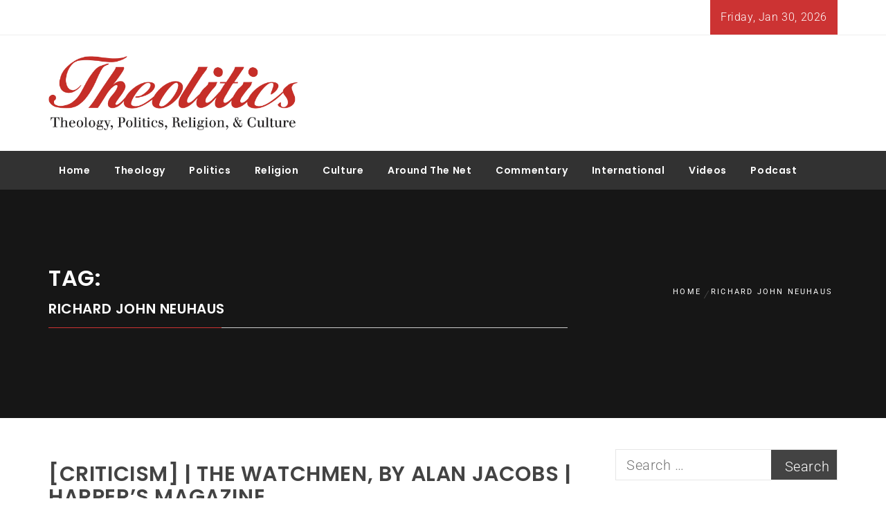

--- FILE ---
content_type: text/html; charset=UTF-8
request_url: https://theolitics.com/tag/richard-john-neuhaus/
body_size: 12102
content:
<!DOCTYPE html>
<html lang="en-US">
<head>
    <meta charset="UTF-8">
    <meta name="viewport" content="width=device-width, initial-scale=1.0, maximum-scale=1.0, user-scalable=no" />
    <link rel="profile" href="http://gmpg.org/xfn/11">
    <link rel="pingback" href="https://theolitics.com/xmlrpc.php">

    <title>Richard John Neuhaus &#8211; Theolitics</title>
        <style type="text/css">
                                .inner-header-overlay,
                    .hero-slider.overlay .slide-item .bg-image:before {
                        background: #042738;
                        filter: alpha(opacity=65);
                        opacity: 0.65;
                    }
                    </style>

    <meta name='robots' content='max-image-preview:large' />
<link rel="alternate" type="application/rss+xml" title="Theolitics &raquo; Feed" href="https://theolitics.com/feed/" />
<link rel="alternate" type="application/rss+xml" title="Theolitics &raquo; Comments Feed" href="https://theolitics.com/comments/feed/" />
<link rel="alternate" type="application/rss+xml" title="Theolitics &raquo; Richard John Neuhaus Tag Feed" href="https://theolitics.com/tag/richard-john-neuhaus/feed/" />
<style id='wp-img-auto-sizes-contain-inline-css' type='text/css'>
img:is([sizes=auto i],[sizes^="auto," i]){contain-intrinsic-size:3000px 1500px}
/*# sourceURL=wp-img-auto-sizes-contain-inline-css */
</style>
<style id='wp-emoji-styles-inline-css' type='text/css'>

	img.wp-smiley, img.emoji {
		display: inline !important;
		border: none !important;
		box-shadow: none !important;
		height: 1em !important;
		width: 1em !important;
		margin: 0 0.07em !important;
		vertical-align: -0.1em !important;
		background: none !important;
		padding: 0 !important;
	}
/*# sourceURL=wp-emoji-styles-inline-css */
</style>
<style id='wp-block-library-inline-css' type='text/css'>
:root{--wp-block-synced-color:#7a00df;--wp-block-synced-color--rgb:122,0,223;--wp-bound-block-color:var(--wp-block-synced-color);--wp-editor-canvas-background:#ddd;--wp-admin-theme-color:#007cba;--wp-admin-theme-color--rgb:0,124,186;--wp-admin-theme-color-darker-10:#006ba1;--wp-admin-theme-color-darker-10--rgb:0,107,160.5;--wp-admin-theme-color-darker-20:#005a87;--wp-admin-theme-color-darker-20--rgb:0,90,135;--wp-admin-border-width-focus:2px}@media (min-resolution:192dpi){:root{--wp-admin-border-width-focus:1.5px}}.wp-element-button{cursor:pointer}:root .has-very-light-gray-background-color{background-color:#eee}:root .has-very-dark-gray-background-color{background-color:#313131}:root .has-very-light-gray-color{color:#eee}:root .has-very-dark-gray-color{color:#313131}:root .has-vivid-green-cyan-to-vivid-cyan-blue-gradient-background{background:linear-gradient(135deg,#00d084,#0693e3)}:root .has-purple-crush-gradient-background{background:linear-gradient(135deg,#34e2e4,#4721fb 50%,#ab1dfe)}:root .has-hazy-dawn-gradient-background{background:linear-gradient(135deg,#faaca8,#dad0ec)}:root .has-subdued-olive-gradient-background{background:linear-gradient(135deg,#fafae1,#67a671)}:root .has-atomic-cream-gradient-background{background:linear-gradient(135deg,#fdd79a,#004a59)}:root .has-nightshade-gradient-background{background:linear-gradient(135deg,#330968,#31cdcf)}:root .has-midnight-gradient-background{background:linear-gradient(135deg,#020381,#2874fc)}:root{--wp--preset--font-size--normal:16px;--wp--preset--font-size--huge:42px}.has-regular-font-size{font-size:1em}.has-larger-font-size{font-size:2.625em}.has-normal-font-size{font-size:var(--wp--preset--font-size--normal)}.has-huge-font-size{font-size:var(--wp--preset--font-size--huge)}.has-text-align-center{text-align:center}.has-text-align-left{text-align:left}.has-text-align-right{text-align:right}.has-fit-text{white-space:nowrap!important}#end-resizable-editor-section{display:none}.aligncenter{clear:both}.items-justified-left{justify-content:flex-start}.items-justified-center{justify-content:center}.items-justified-right{justify-content:flex-end}.items-justified-space-between{justify-content:space-between}.screen-reader-text{border:0;clip-path:inset(50%);height:1px;margin:-1px;overflow:hidden;padding:0;position:absolute;width:1px;word-wrap:normal!important}.screen-reader-text:focus{background-color:#ddd;clip-path:none;color:#444;display:block;font-size:1em;height:auto;left:5px;line-height:normal;padding:15px 23px 14px;text-decoration:none;top:5px;width:auto;z-index:100000}html :where(.has-border-color){border-style:solid}html :where([style*=border-top-color]){border-top-style:solid}html :where([style*=border-right-color]){border-right-style:solid}html :where([style*=border-bottom-color]){border-bottom-style:solid}html :where([style*=border-left-color]){border-left-style:solid}html :where([style*=border-width]){border-style:solid}html :where([style*=border-top-width]){border-top-style:solid}html :where([style*=border-right-width]){border-right-style:solid}html :where([style*=border-bottom-width]){border-bottom-style:solid}html :where([style*=border-left-width]){border-left-style:solid}html :where(img[class*=wp-image-]){height:auto;max-width:100%}:where(figure){margin:0 0 1em}html :where(.is-position-sticky){--wp-admin--admin-bar--position-offset:var(--wp-admin--admin-bar--height,0px)}@media screen and (max-width:600px){html :where(.is-position-sticky){--wp-admin--admin-bar--position-offset:0px}}

/*# sourceURL=wp-block-library-inline-css */
</style><style id='global-styles-inline-css' type='text/css'>
:root{--wp--preset--aspect-ratio--square: 1;--wp--preset--aspect-ratio--4-3: 4/3;--wp--preset--aspect-ratio--3-4: 3/4;--wp--preset--aspect-ratio--3-2: 3/2;--wp--preset--aspect-ratio--2-3: 2/3;--wp--preset--aspect-ratio--16-9: 16/9;--wp--preset--aspect-ratio--9-16: 9/16;--wp--preset--color--black: #000000;--wp--preset--color--cyan-bluish-gray: #abb8c3;--wp--preset--color--white: #ffffff;--wp--preset--color--pale-pink: #f78da7;--wp--preset--color--vivid-red: #cf2e2e;--wp--preset--color--luminous-vivid-orange: #ff6900;--wp--preset--color--luminous-vivid-amber: #fcb900;--wp--preset--color--light-green-cyan: #7bdcb5;--wp--preset--color--vivid-green-cyan: #00d084;--wp--preset--color--pale-cyan-blue: #8ed1fc;--wp--preset--color--vivid-cyan-blue: #0693e3;--wp--preset--color--vivid-purple: #9b51e0;--wp--preset--gradient--vivid-cyan-blue-to-vivid-purple: linear-gradient(135deg,rgb(6,147,227) 0%,rgb(155,81,224) 100%);--wp--preset--gradient--light-green-cyan-to-vivid-green-cyan: linear-gradient(135deg,rgb(122,220,180) 0%,rgb(0,208,130) 100%);--wp--preset--gradient--luminous-vivid-amber-to-luminous-vivid-orange: linear-gradient(135deg,rgb(252,185,0) 0%,rgb(255,105,0) 100%);--wp--preset--gradient--luminous-vivid-orange-to-vivid-red: linear-gradient(135deg,rgb(255,105,0) 0%,rgb(207,46,46) 100%);--wp--preset--gradient--very-light-gray-to-cyan-bluish-gray: linear-gradient(135deg,rgb(238,238,238) 0%,rgb(169,184,195) 100%);--wp--preset--gradient--cool-to-warm-spectrum: linear-gradient(135deg,rgb(74,234,220) 0%,rgb(151,120,209) 20%,rgb(207,42,186) 40%,rgb(238,44,130) 60%,rgb(251,105,98) 80%,rgb(254,248,76) 100%);--wp--preset--gradient--blush-light-purple: linear-gradient(135deg,rgb(255,206,236) 0%,rgb(152,150,240) 100%);--wp--preset--gradient--blush-bordeaux: linear-gradient(135deg,rgb(254,205,165) 0%,rgb(254,45,45) 50%,rgb(107,0,62) 100%);--wp--preset--gradient--luminous-dusk: linear-gradient(135deg,rgb(255,203,112) 0%,rgb(199,81,192) 50%,rgb(65,88,208) 100%);--wp--preset--gradient--pale-ocean: linear-gradient(135deg,rgb(255,245,203) 0%,rgb(182,227,212) 50%,rgb(51,167,181) 100%);--wp--preset--gradient--electric-grass: linear-gradient(135deg,rgb(202,248,128) 0%,rgb(113,206,126) 100%);--wp--preset--gradient--midnight: linear-gradient(135deg,rgb(2,3,129) 0%,rgb(40,116,252) 100%);--wp--preset--font-size--small: 13px;--wp--preset--font-size--medium: 20px;--wp--preset--font-size--large: 36px;--wp--preset--font-size--x-large: 42px;--wp--preset--spacing--20: 0.44rem;--wp--preset--spacing--30: 0.67rem;--wp--preset--spacing--40: 1rem;--wp--preset--spacing--50: 1.5rem;--wp--preset--spacing--60: 2.25rem;--wp--preset--spacing--70: 3.38rem;--wp--preset--spacing--80: 5.06rem;--wp--preset--shadow--natural: 6px 6px 9px rgba(0, 0, 0, 0.2);--wp--preset--shadow--deep: 12px 12px 50px rgba(0, 0, 0, 0.4);--wp--preset--shadow--sharp: 6px 6px 0px rgba(0, 0, 0, 0.2);--wp--preset--shadow--outlined: 6px 6px 0px -3px rgb(255, 255, 255), 6px 6px rgb(0, 0, 0);--wp--preset--shadow--crisp: 6px 6px 0px rgb(0, 0, 0);}:where(.is-layout-flex){gap: 0.5em;}:where(.is-layout-grid){gap: 0.5em;}body .is-layout-flex{display: flex;}.is-layout-flex{flex-wrap: wrap;align-items: center;}.is-layout-flex > :is(*, div){margin: 0;}body .is-layout-grid{display: grid;}.is-layout-grid > :is(*, div){margin: 0;}:where(.wp-block-columns.is-layout-flex){gap: 2em;}:where(.wp-block-columns.is-layout-grid){gap: 2em;}:where(.wp-block-post-template.is-layout-flex){gap: 1.25em;}:where(.wp-block-post-template.is-layout-grid){gap: 1.25em;}.has-black-color{color: var(--wp--preset--color--black) !important;}.has-cyan-bluish-gray-color{color: var(--wp--preset--color--cyan-bluish-gray) !important;}.has-white-color{color: var(--wp--preset--color--white) !important;}.has-pale-pink-color{color: var(--wp--preset--color--pale-pink) !important;}.has-vivid-red-color{color: var(--wp--preset--color--vivid-red) !important;}.has-luminous-vivid-orange-color{color: var(--wp--preset--color--luminous-vivid-orange) !important;}.has-luminous-vivid-amber-color{color: var(--wp--preset--color--luminous-vivid-amber) !important;}.has-light-green-cyan-color{color: var(--wp--preset--color--light-green-cyan) !important;}.has-vivid-green-cyan-color{color: var(--wp--preset--color--vivid-green-cyan) !important;}.has-pale-cyan-blue-color{color: var(--wp--preset--color--pale-cyan-blue) !important;}.has-vivid-cyan-blue-color{color: var(--wp--preset--color--vivid-cyan-blue) !important;}.has-vivid-purple-color{color: var(--wp--preset--color--vivid-purple) !important;}.has-black-background-color{background-color: var(--wp--preset--color--black) !important;}.has-cyan-bluish-gray-background-color{background-color: var(--wp--preset--color--cyan-bluish-gray) !important;}.has-white-background-color{background-color: var(--wp--preset--color--white) !important;}.has-pale-pink-background-color{background-color: var(--wp--preset--color--pale-pink) !important;}.has-vivid-red-background-color{background-color: var(--wp--preset--color--vivid-red) !important;}.has-luminous-vivid-orange-background-color{background-color: var(--wp--preset--color--luminous-vivid-orange) !important;}.has-luminous-vivid-amber-background-color{background-color: var(--wp--preset--color--luminous-vivid-amber) !important;}.has-light-green-cyan-background-color{background-color: var(--wp--preset--color--light-green-cyan) !important;}.has-vivid-green-cyan-background-color{background-color: var(--wp--preset--color--vivid-green-cyan) !important;}.has-pale-cyan-blue-background-color{background-color: var(--wp--preset--color--pale-cyan-blue) !important;}.has-vivid-cyan-blue-background-color{background-color: var(--wp--preset--color--vivid-cyan-blue) !important;}.has-vivid-purple-background-color{background-color: var(--wp--preset--color--vivid-purple) !important;}.has-black-border-color{border-color: var(--wp--preset--color--black) !important;}.has-cyan-bluish-gray-border-color{border-color: var(--wp--preset--color--cyan-bluish-gray) !important;}.has-white-border-color{border-color: var(--wp--preset--color--white) !important;}.has-pale-pink-border-color{border-color: var(--wp--preset--color--pale-pink) !important;}.has-vivid-red-border-color{border-color: var(--wp--preset--color--vivid-red) !important;}.has-luminous-vivid-orange-border-color{border-color: var(--wp--preset--color--luminous-vivid-orange) !important;}.has-luminous-vivid-amber-border-color{border-color: var(--wp--preset--color--luminous-vivid-amber) !important;}.has-light-green-cyan-border-color{border-color: var(--wp--preset--color--light-green-cyan) !important;}.has-vivid-green-cyan-border-color{border-color: var(--wp--preset--color--vivid-green-cyan) !important;}.has-pale-cyan-blue-border-color{border-color: var(--wp--preset--color--pale-cyan-blue) !important;}.has-vivid-cyan-blue-border-color{border-color: var(--wp--preset--color--vivid-cyan-blue) !important;}.has-vivid-purple-border-color{border-color: var(--wp--preset--color--vivid-purple) !important;}.has-vivid-cyan-blue-to-vivid-purple-gradient-background{background: var(--wp--preset--gradient--vivid-cyan-blue-to-vivid-purple) !important;}.has-light-green-cyan-to-vivid-green-cyan-gradient-background{background: var(--wp--preset--gradient--light-green-cyan-to-vivid-green-cyan) !important;}.has-luminous-vivid-amber-to-luminous-vivid-orange-gradient-background{background: var(--wp--preset--gradient--luminous-vivid-amber-to-luminous-vivid-orange) !important;}.has-luminous-vivid-orange-to-vivid-red-gradient-background{background: var(--wp--preset--gradient--luminous-vivid-orange-to-vivid-red) !important;}.has-very-light-gray-to-cyan-bluish-gray-gradient-background{background: var(--wp--preset--gradient--very-light-gray-to-cyan-bluish-gray) !important;}.has-cool-to-warm-spectrum-gradient-background{background: var(--wp--preset--gradient--cool-to-warm-spectrum) !important;}.has-blush-light-purple-gradient-background{background: var(--wp--preset--gradient--blush-light-purple) !important;}.has-blush-bordeaux-gradient-background{background: var(--wp--preset--gradient--blush-bordeaux) !important;}.has-luminous-dusk-gradient-background{background: var(--wp--preset--gradient--luminous-dusk) !important;}.has-pale-ocean-gradient-background{background: var(--wp--preset--gradient--pale-ocean) !important;}.has-electric-grass-gradient-background{background: var(--wp--preset--gradient--electric-grass) !important;}.has-midnight-gradient-background{background: var(--wp--preset--gradient--midnight) !important;}.has-small-font-size{font-size: var(--wp--preset--font-size--small) !important;}.has-medium-font-size{font-size: var(--wp--preset--font-size--medium) !important;}.has-large-font-size{font-size: var(--wp--preset--font-size--large) !important;}.has-x-large-font-size{font-size: var(--wp--preset--font-size--x-large) !important;}
/*# sourceURL=global-styles-inline-css */
</style>

<style id='classic-theme-styles-inline-css' type='text/css'>
/*! This file is auto-generated */
.wp-block-button__link{color:#fff;background-color:#32373c;border-radius:9999px;box-shadow:none;text-decoration:none;padding:calc(.667em + 2px) calc(1.333em + 2px);font-size:1.125em}.wp-block-file__button{background:#32373c;color:#fff;text-decoration:none}
/*# sourceURL=/wp-includes/css/classic-themes.min.css */
</style>
<link rel='stylesheet' id='magazine-prime-google-fonts-css' href='https://theolitics.com/wp-content/fonts/bb94b48770d405c45a80e3612ac7f87a.css?ver=1.0.0' type='text/css' media='all' />
<link rel='stylesheet' id='jquery-slick-css' href='https://theolitics.com/wp-content/themes/magazine-prime/assets/libraries/slick/css/slick.min.css?ver=6.9' type='text/css' media='all' />
<link rel='stylesheet' id='ionicons-css' href='https://theolitics.com/wp-content/themes/magazine-prime/assets/libraries/ionicons/css/ionicons.min.css?ver=6.9' type='text/css' media='all' />
<link rel='stylesheet' id='bootstrap-css' href='https://theolitics.com/wp-content/themes/magazine-prime/assets/libraries/bootstrap/css/bootstrap.min.css?ver=6.9' type='text/css' media='all' />
<link rel='stylesheet' id='magnific-popup-css' href='https://theolitics.com/wp-content/themes/magazine-prime/assets/libraries/magnific-popup/magnific-popup.css?ver=6.9' type='text/css' media='all' />
<link rel='stylesheet' id='magazine-prime-style-css' href='https://theolitics.com/wp-content/themes/magazine-prime-child/style.css?ver=6.9' type='text/css' media='all' />
<link rel='stylesheet' id='parent-style-css' href='https://theolitics.com/wp-content/themes/magazine-prime/style.css?ver=6.9' type='text/css' media='all' />
<script type="text/javascript" src="https://theolitics.com/wp-includes/js/jquery/jquery.min.js?ver=3.7.1" id="jquery-core-js"></script>
<script type="text/javascript" src="https://theolitics.com/wp-includes/js/jquery/jquery-migrate.min.js?ver=3.4.1" id="jquery-migrate-js"></script>
<link rel="https://api.w.org/" href="https://theolitics.com/wp-json/" /><link rel="alternate" title="JSON" type="application/json" href="https://theolitics.com/wp-json/wp/v2/tags/211" /><link rel="EditURI" type="application/rsd+xml" title="RSD" href="https://theolitics.com/xmlrpc.php?rsd" />

		<!-- Custom Logo: hide header text -->
		<style id="custom-logo-css" type="text/css">
			.site-title, .site-description {
				position: absolute;
				clip-path: inset(50%);
			}
		</style>
		<link rel="icon" href="https://theolitics.com/wp-content/uploads/2017/06/Theolitics_Favicon-150x150.png" sizes="32x32" />
<link rel="icon" href="https://theolitics.com/wp-content/uploads/2017/06/Theolitics_Favicon.png" sizes="192x192" />
<link rel="apple-touch-icon" href="https://theolitics.com/wp-content/uploads/2017/06/Theolitics_Favicon.png" />
<meta name="msapplication-TileImage" content="https://theolitics.com/wp-content/uploads/2017/06/Theolitics_Favicon.png" />
		<style type="text/css" id="wp-custom-css">
			/*
You can add your own CSS here.

Click the help icon above to learn more.
*/

.pull-right span.search-btn-wrapper {
    display: none;
}

.page-inner-title header.entry-header .entry-meta {
display: none;
}

span.author-avatar {
display: none;
}

span.comment-count {
display: none;
}

span.number {
display: none;
}

.alt-bgcolor {
background: #CC3333;;
}

.meta-icon {
color: #CC3333;
}

.primary-bgcolor {
background: #CC3333
}

.secondary-bgcolor  {
background: #323232;
}

.slide-icon:before {
background: #CC3333;
}

.twp-btn.twp-btn-primary, .woocommerce #respond input#submit, .woocommerce a.button, .woocommerce button.button, .woocommerce input.button {

background: #CC3333;
}

.widget-title {
color: #CC3333;
}

.widget-title:after {
background: #CC3333;

}

#primary .twp-widget-wrapper .col-half:nth-child(odd), #primary .twp-widget-wrapper .col-half.col-half-left {
padding-right: 10px;
padding-top: 15px;
}

#primary .twp-widget-wrapper .col-half:nth-child(even), #primary .twp-widget-wrapper .col-half.col-half-left {
padding-right: 10px;
padding-top: 15px;
}

#scroll-up {
background: #CC3333;
border: #fff;
}

#scroll-up i {
color: #fff;
}

.entry-title {
color: #CC3333;
}

.entry-title::after {
background: #CC3333;
}

span.comments-link {
display: none;
}

.inner-header-overlay, .hero-slider.overlay .slide-item .bg-image:before {
background: #000;
}

#nav-toggle {
background: #CC3333;
}

div.trend-item.alt-bgcolor {
background: none;
}

.grid-post .post-title h2 {
background: none;
margin: 0 auto;
padding: 20px 20px 10px 5px;
font-size: 16px;
font-weight: 800;
line-height: 26px;
}

.grid-post .post-title a {
color: #fff;
}

h2.entry-title.alt-font.text-uppercase {
color: #333;
}

.archive .entry-content p { 
display: none; 
}

/* Category Footer */
.entry-footer {
display: none;
}

/* Front Page Category Display */
.post-category-label {
	display: none;
}		</style>
		</head>

<body class="archive tag tag-richard-john-neuhaus tag-211 wp-custom-logo wp-embed-responsive wp-theme-magazine-prime wp-child-theme-magazine-prime-child hfeed right-sidebar home-content-not-enabled">


<!-- full-screen-layout/boxed-layout -->
<div id="page" class="site site-bg full-screen-layout">
    <a class="skip-link screen-reader-text" href="#main">Skip to content</a>
    <header id="masthead" class="site-header site-header-second" role="banner">
        <div class="top-bar hidden-xs hidden-sm visible">
            <div class="container">

                <div class="pull-left">
                                        <div class="social-icons ">
                                            </div>
                </div>

                <div class="pull-right">

                                            <div class="time-set-up primary-bgcolor">
                        Friday, Jan 30, 2026                        </div>
                                        
                </div>

            </div>
        </div> <!--    Topbar Ends-->
        <div class="header-middle">
            <div class="container">
                <div class="row">
                    <div class="col-sm-4">
                        <div class="site-branding">
                                                            <span class="site-title">
                                    <a href="https://theolitics.com/" rel="home">
                                        Theolitics                                    </a>
                                </span>
                            <a href="https://theolitics.com/" class="custom-logo-link" rel="home"><img width="1200" height="358" src="https://theolitics.com/wp-content/uploads/2017/06/Theolitics.png" class="custom-logo" alt="Theolitics" decoding="async" fetchpriority="high" srcset="https://theolitics.com/wp-content/uploads/2017/06/Theolitics.png 1200w, https://theolitics.com/wp-content/uploads/2017/06/Theolitics-300x90.png 300w, https://theolitics.com/wp-content/uploads/2017/06/Theolitics-768x229.png 768w, https://theolitics.com/wp-content/uploads/2017/06/Theolitics-1024x305.png 1024w" sizes="(max-width: 1200px) 100vw, 1200px" /></a>                                <p class="site-description">Theology and Politics</p>
                                                    </div>
                    </div>
                                    </div>
            </div>
        </div>
        <div class="top-header secondary-bgcolor">
                    <div class="container">
                <nav id="site-navigation" class="main-navigation" role="navigation">
                    <a href="javascript:void(0)" id="nav-toggle" class="offcanvas-nav-toggle offcanvas-toggle" aria-controls="primary-menu" aria-expanded="false">
                        <span class="screen-reader-text">Primary Menu</span>
                        <span class="icon-bar top"></span>
                        <span class="icon-bar middle"></span>
                        <span class="icon-bar bottom"></span>
                    </a>

                    <div class="hidden-sm hidden-xs visible">
                        <div class="menu"><ul id="primary-menu" class="menu"><li id="menu-item-11886" class="menu-item menu-item-type-custom menu-item-object-custom menu-item-11886"><a href="http://theolitics.net">Home</a></li>
<li id="menu-item-12863" class="menu-item menu-item-type-taxonomy menu-item-object-category menu-item-12863"><a href="https://theolitics.com/category/theology/">Theology</a></li>
<li id="menu-item-11884" class="menu-item menu-item-type-taxonomy menu-item-object-category menu-item-11884"><a href="https://theolitics.com/category/politics/">Politics</a></li>
<li id="menu-item-11885" class="menu-item menu-item-type-taxonomy menu-item-object-category menu-item-11885"><a href="https://theolitics.com/category/religion/">Religion</a></li>
<li id="menu-item-14880" class="menu-item menu-item-type-taxonomy menu-item-object-category menu-item-14880"><a href="https://theolitics.com/category/culture/">Culture</a></li>
<li id="menu-item-15083" class="menu-item menu-item-type-taxonomy menu-item-object-category menu-item-15083"><a href="https://theolitics.com/category/around-the-net/">Around The Net</a></li>
<li id="menu-item-15070" class="menu-item menu-item-type-taxonomy menu-item-object-category menu-item-15070"><a href="https://theolitics.com/category/commentary/">Commentary</a></li>
<li id="menu-item-14881" class="menu-item menu-item-type-taxonomy menu-item-object-category menu-item-14881"><a href="https://theolitics.com/category/international/">International</a></li>
<li id="menu-item-19689" class="menu-item menu-item-type-taxonomy menu-item-object-category menu-item-19689"><a href="https://theolitics.com/category/videos/">Videos</a></li>
<li id="menu-item-21735" class="menu-item menu-item-type-post_type menu-item-object-page menu-item-21735"><a href="https://theolitics.com/podcast/">Podcast</a></li>
</ul></div>                    </div>
                </nav><!-- #site-navigation -->

                
                    <div class="pull-right">
                        <ul class="right-nav">

                        
                                                    <li>
                                <span class="search-btn-wrapper">
                                    <a href="javascript:void(0)" class="skip-link-search-button-1">
                                    <a href="javascript:void(0)" class="skip-link-search-button">
                                    <a href="javascript:void(0)" class="search-button alt-bgcolor">
                                        <span class="search-icon" aria-hidden="true"></span>
                                    </a>
                                </span>
                            </li>
                        
                        </ul>
                    </div>

                
            </div>

                            <div class="search-box alt-bordercolor"> <form role="search" method="get" class="search-form" action="https://theolitics.com/">
				<label>
					<span class="screen-reader-text">Search for:</span>
					<input type="search" class="search-field" placeholder="Search &hellip;" value="" name="s" />
				</label>
				<input type="submit" class="search-submit" value="Search" />
			</form>  <a class="search-box-render screen-reader-text" href="javascript:void(0)"></a></div>
                    
                    </div>
    </header>
    <!-- #masthead -->
    
    <!-- Innerpage Header Begins Here -->
                        <div class="wrapper page-inner-title inner-banner data-bg " data-background="">
            <header class="entry-header">
                <div class="container">
                    <div class="row">
                        <div class="col-md-8">
                            <h1 class="entry-title">Tag: <span>Richard John Neuhaus</span></h1>                        </div>
                        <div class="col-md-4 mt-20"><div role="navigation" aria-label="Breadcrumbs" class="breadcrumb-trail breadcrumbs" itemprop="breadcrumb"><ul class="trail-items" itemscope itemtype="http://schema.org/BreadcrumbList"><meta name="numberOfItems" content="2" /><meta name="itemListOrder" content="Ascending" /><li itemprop="itemListElement" itemscope itemtype="http://schema.org/ListItem" class="trail-item trail-begin"><a href="https://theolitics.com/" rel="home" itemprop="item"><span itemprop="name">Home</span></a><meta itemprop="position" content="1" /></li><li itemprop="itemListElement" itemscope itemtype="http://schema.org/ListItem" class="trail-item trail-end"><a href="https://theolitics.com/tag/richard-john-neuhaus/" itemprop="item"><span itemprop="name">Richard John Neuhaus</span></a><meta itemprop="position" content="2" /></li></ul></div></div><!-- .container -->                    </div>
                </div>
            </header><!-- .entry-header -->
            <div class="inner-header-overlay">

            </div>
        </div>

        
    <!-- Innerpage Header Ends Here -->
    <div id="content" class="site-content">
	<div id="primary" class="content-area">
		<main id="main" class="site-main" role="main">

		
			
<article id="post-12342" class="post-12342 post type-post status-publish format-standard has-post-thumbnail hentry category-faith category-religion category-top-story-1 tag-20th-century tag-c-s-lewis tag-catholic-church tag-christianity-and-politics tag-church-and-social-problems tag-conference-on-science tag-cornel-west tag-democracy tag-dorothy-l-sayers tag-great-britain tag-history tag-intellectual-life tag-intellectuals tag-j-h-oldham tag-jacques-maritain tag-john-courtney-murray tag-karl-mannheim tag-louis-finkelstein tag-marilynne-robinson tag-moot-discussion-group-1938-1947 tag-moral-and-ethical-aspects tag-mortimer-jerome-maritain tag-philosophy-and-religion-in-their-relation-to-the-democratic-way-of-life tag-reinhold-niebuhr tag-religion-and-politics tag-religion-and-social-problems tag-religious-life tag-richard-john-neuhaus tag-t-s-eliot tag-united-states tag-w-h-auden">
            <h2 class="entry-title  alt-font text-uppercase"><a href="https://theolitics.com/criticism-watchmen-alan-jacobs-harpers-magazine/">[Criticism] | The Watchmen, by Alan Jacobs | Harper&#8217;s Magazine</a>
        </h2>
                                <div class="entry-content twp-entry-content twp-archive-lr">
                        
            <div class='twp-image-archive image-left'><img width="258" height="300" src="https://theolitics.com/wp-content/uploads/2016/08/HA054__03HF0-1-258x300.png" class="attachment-medium size-medium wp-post-image" alt="" decoding="async" srcset="https://theolitics.com/wp-content/uploads/2016/08/HA054__03HF0-1-258x300.png 258w, https://theolitics.com/wp-content/uploads/2016/08/HA054__03HF0-1-200x233.png 200w, https://theolitics.com/wp-content/uploads/2016/08/HA054__03HF0-1.png 390w" sizes="(max-width: 258px) 100vw, 258px" /></div>
                            <p>What became of the Christian intellectuals? Source: [Criticism] | The Watchmen, by Alan Jacobs | Harper&#8217;s Magazine</p>
                    </div><!-- .entry-content -->
    
    <footer class="entry-footer">
        <span class="cat-links"><span class="icon meta-icon ion-ios-folder"></span>Posted in <a href="https://theolitics.com/category/faith/" rel="category tag">Faith</a>, <a href="https://theolitics.com/category/religion/" rel="category tag">Religion</a>, <a href="https://theolitics.com/category/top-story-1/" rel="category tag">Top Story 1</a></span><span class="tags-links"><span class="icon meta-icon ion-ios-pricetags"></span> Tagged <a href="https://theolitics.com/tag/20th-century/" rel="tag">20th century</a>,<a href="https://theolitics.com/tag/c-s-lewis/" rel="tag">C.S. Lewis</a>,<a href="https://theolitics.com/tag/catholic-church/" rel="tag">Catholic Church</a>,<a href="https://theolitics.com/tag/christianity-and-politics/" rel="tag">Christianity and politics</a>,<a href="https://theolitics.com/tag/church-and-social-problems/" rel="tag">Church and social problems</a>,<a href="https://theolitics.com/tag/conference-on-science/" rel="tag">Conference on Science</a>,<a href="https://theolitics.com/tag/cornel-west/" rel="tag">Cornel West</a>,<a href="https://theolitics.com/tag/democracy/" rel="tag">Democracy</a>,<a href="https://theolitics.com/tag/dorothy-l-sayers/" rel="tag">Dorothy L. Sayers</a>,<a href="https://theolitics.com/tag/great-britain/" rel="tag">Great Britain</a>,<a href="https://theolitics.com/tag/history/" rel="tag">History</a>,<a href="https://theolitics.com/tag/intellectual-life/" rel="tag">Intellectual life</a>,<a href="https://theolitics.com/tag/intellectuals/" rel="tag">Intellectuals</a>,<a href="https://theolitics.com/tag/j-h-oldham/" rel="tag">J.H. Oldham</a>,<a href="https://theolitics.com/tag/jacques-maritain/" rel="tag">Jacques Maritain</a>,<a href="https://theolitics.com/tag/john-courtney-murray/" rel="tag">John Courtney Murray</a>,<a href="https://theolitics.com/tag/karl-mannheim/" rel="tag">Karl Mannheim</a>,<a href="https://theolitics.com/tag/louis-finkelstein/" rel="tag">Louis Finkelstein</a>,<a href="https://theolitics.com/tag/marilynne-robinson/" rel="tag">Marilynne Robinson</a>,<a href="https://theolitics.com/tag/moot-discussion-group-1938-1947/" rel="tag">Moot (Discussion group : 1938-1947)</a>,<a href="https://theolitics.com/tag/moral-and-ethical-aspects/" rel="tag">Moral and ethical aspects</a>,<a href="https://theolitics.com/tag/mortimer-jerome-maritain/" rel="tag">Mortimer Jerome Maritain</a>,<a href="https://theolitics.com/tag/philosophy-and-religion-in-their-relation-to-the-democratic-way-of-life/" rel="tag">Philosophy and Religion in Their Relation to the Democratic Way of Life</a>,<a href="https://theolitics.com/tag/reinhold-niebuhr/" rel="tag">Reinhold Niebuhr</a>,<a href="https://theolitics.com/tag/religion-and-politics/" rel="tag">Religion and politics</a>,<a href="https://theolitics.com/tag/religion-and-social-problems/" rel="tag">Religion and social problems</a>,<a href="https://theolitics.com/tag/religious-life/" rel="tag">Religious life</a>,<a href="https://theolitics.com/tag/richard-john-neuhaus/" rel="tag">Richard John Neuhaus</a>,<a href="https://theolitics.com/tag/t-s-eliot/" rel="tag">T.S. Eliot</a>,<a href="https://theolitics.com/tag/united-states/" rel="tag">United States</a>,<a href="https://theolitics.com/tag/w-h-auden/" rel="tag">W.H. Auden</a></span><span class="comments-link"><span class="icon meta-icon  ion-ios-chatboxes"></span><a href="https://theolitics.com/criticism-watchmen-alan-jacobs-harpers-magazine/#respond">Leave a comment</a></span>    </footer><!-- .entry-footer -->
</article><!-- #post-## -->

		</main><!-- #main -->
	</div><!-- #primary -->


<aside id="secondary" class="widget-area" role="complementary">
	<section id="search-5" class="widget widget_search"><form role="search" method="get" class="search-form" action="https://theolitics.com/">
				<label>
					<span class="screen-reader-text">Search for:</span>
					<input type="search" class="search-field" placeholder="Search &hellip;" value="" name="s" />
				</label>
				<input type="submit" class="search-submit" value="Search" />
			</form></section>
		<section id="recent-posts-7" class="widget widget_recent_entries">
		<h3 class="widget-title">Commentary</h3>
		<ul>
											<li>
					<a href="https://theolitics.com/the-shameful-mayorkas-vote/">The Shameful Mayorkas Vote</a>
									</li>
											<li>
					<a href="https://theolitics.com/the-ruins-that-could-prove-the-bible-was-true/">The ruins that could prove the Bible was TRUE</a>
									</li>
											<li>
					<a href="https://theolitics.com/what-the-pro-palestinian-campus-protests-are-really-about/">WHAT THE PRO-PALESTINIAN CAMPUS PROTESTS ARE REALLY ABOUT</a>
									</li>
											<li>
					<a href="https://theolitics.com/a-step-back-in-time-americas-catholic-church-sees-an-immense-shift-toward-the-old-ways/">‘A step back in time&#8217;: America’s Catholic Church sees an immense shift toward the old ways</a>
									</li>
											<li>
					<a href="https://theolitics.com/the-rise-of-the-survivors/">The Rise of the ‘Survivors’</a>
									</li>
											<li>
					<a href="https://theolitics.com/pressure-rises-amid-columbia-protests-as-lawmakers-call-on-university-president-to-resign/">Pressure rises amid Columbia protests, as lawmakers call on university president to resign</a>
									</li>
											<li>
					<a href="https://theolitics.com/another-passover-with-the-jewish-people-under-siege/">Another Passover with the Jewish people under siege</a>
									</li>
											<li>
					<a href="https://theolitics.com/u-s-israel-relations-are-teetering-and-biden-is-to-blame-opinion/">U.S.-Israel Relations Are Teetering and Biden Is to Blame | Opinion</a>
									</li>
					</ul>

		</section></aside><!-- #secondary -->
</div><!-- #content -->

<!--cut from here-->
<footer id="colophon" class="site-footer primary-bg" role="contentinfo">
    <div class="container-fluid">
        <!-- end col-12 -->
        <div class="row">
                    <section class="wrapper block-section footer-widget pt-40 pb-40">
                <div class="container overhidden">
                    <div class="contact-inner">
                        <div class="row">
                            <div class="col-md-12">
                                <div class="row">
                                                                                                                                                                                </div>
                            </div>
                        </div>
                    </div>
                </div>
            </section>
        
            <div class="copyright-area">
                <div class="site-info">
                    <h4 class="site-copyright">
                        ©2020 Theolitics | All Rights Reserved                        <span class="sep"> | </span>
                        Designed  by <a href="https://greentdesign.co/" target = "_blank" rel="designer">Green T Design </a>                    </h4>
                </div><!-- .site-info -->
            </div>
        </div>
        <!-- end col-12 -->
    </div>
    <!-- end container -->
</footer>
</div><!-- #page -->
<a id="scroll-up"><i class="ion-ios-arrow-up"></i></a>
<script type="speculationrules">
{"prefetch":[{"source":"document","where":{"and":[{"href_matches":"/*"},{"not":{"href_matches":["/wp-*.php","/wp-admin/*","/wp-content/uploads/*","/wp-content/*","/wp-content/plugins/*","/wp-content/themes/magazine-prime-child/*","/wp-content/themes/magazine-prime/*","/*\\?(.+)"]}},{"not":{"selector_matches":"a[rel~=\"nofollow\"]"}},{"not":{"selector_matches":".no-prefetch, .no-prefetch a"}}]},"eagerness":"conservative"}]}
</script>
<script type="text/javascript" src="https://theolitics.com/wp-content/themes/magazine-prime/js/navigation.js?ver=20151215" id="magazine-prime-navigation-js"></script>
<script type="text/javascript" src="https://theolitics.com/wp-content/themes/magazine-prime/js/skip-link-focus-fix.js?ver=20151215" id="magazine-prime-skip-link-focus-fix-js"></script>
<script type="text/javascript" src="https://theolitics.com/wp-content/themes/magazine-prime/assets/libraries/magnific-popup/jquery.magnific-popup.min.js?ver=6.9" id="jquery-magnific-popup-js"></script>
<script type="text/javascript" src="https://theolitics.com/wp-content/themes/magazine-prime/assets/libraries/slick/js/slick.min.js?ver=6.9" id="jquery-slick-js"></script>
<script type="text/javascript" src="https://theolitics.com/wp-content/themes/magazine-prime/assets/libraries/bootstrap/js/bootstrap.min.js?ver=6.9" id="jquery-bootstrap-js"></script>
<script type="text/javascript" src="https://theolitics.com/wp-content/themes/magazine-prime/assets/libraries/theiaStickySidebar/theia-sticky-sidebar.min.js?ver=6.9" id="theiaStickySidebar-js"></script>
<script type="text/javascript" src="https://theolitics.com/wp-content/themes/magazine-prime/assets/twp/js/custom-script.js?ver=6.9" id="magazine-prime-script-js"></script>
<script id="wp-emoji-settings" type="application/json">
{"baseUrl":"https://s.w.org/images/core/emoji/17.0.2/72x72/","ext":".png","svgUrl":"https://s.w.org/images/core/emoji/17.0.2/svg/","svgExt":".svg","source":{"concatemoji":"https://theolitics.com/wp-includes/js/wp-emoji-release.min.js?ver=6.9"}}
</script>
<script type="module">
/* <![CDATA[ */
/*! This file is auto-generated */
const a=JSON.parse(document.getElementById("wp-emoji-settings").textContent),o=(window._wpemojiSettings=a,"wpEmojiSettingsSupports"),s=["flag","emoji"];function i(e){try{var t={supportTests:e,timestamp:(new Date).valueOf()};sessionStorage.setItem(o,JSON.stringify(t))}catch(e){}}function c(e,t,n){e.clearRect(0,0,e.canvas.width,e.canvas.height),e.fillText(t,0,0);t=new Uint32Array(e.getImageData(0,0,e.canvas.width,e.canvas.height).data);e.clearRect(0,0,e.canvas.width,e.canvas.height),e.fillText(n,0,0);const a=new Uint32Array(e.getImageData(0,0,e.canvas.width,e.canvas.height).data);return t.every((e,t)=>e===a[t])}function p(e,t){e.clearRect(0,0,e.canvas.width,e.canvas.height),e.fillText(t,0,0);var n=e.getImageData(16,16,1,1);for(let e=0;e<n.data.length;e++)if(0!==n.data[e])return!1;return!0}function u(e,t,n,a){switch(t){case"flag":return n(e,"\ud83c\udff3\ufe0f\u200d\u26a7\ufe0f","\ud83c\udff3\ufe0f\u200b\u26a7\ufe0f")?!1:!n(e,"\ud83c\udde8\ud83c\uddf6","\ud83c\udde8\u200b\ud83c\uddf6")&&!n(e,"\ud83c\udff4\udb40\udc67\udb40\udc62\udb40\udc65\udb40\udc6e\udb40\udc67\udb40\udc7f","\ud83c\udff4\u200b\udb40\udc67\u200b\udb40\udc62\u200b\udb40\udc65\u200b\udb40\udc6e\u200b\udb40\udc67\u200b\udb40\udc7f");case"emoji":return!a(e,"\ud83e\u1fac8")}return!1}function f(e,t,n,a){let r;const o=(r="undefined"!=typeof WorkerGlobalScope&&self instanceof WorkerGlobalScope?new OffscreenCanvas(300,150):document.createElement("canvas")).getContext("2d",{willReadFrequently:!0}),s=(o.textBaseline="top",o.font="600 32px Arial",{});return e.forEach(e=>{s[e]=t(o,e,n,a)}),s}function r(e){var t=document.createElement("script");t.src=e,t.defer=!0,document.head.appendChild(t)}a.supports={everything:!0,everythingExceptFlag:!0},new Promise(t=>{let n=function(){try{var e=JSON.parse(sessionStorage.getItem(o));if("object"==typeof e&&"number"==typeof e.timestamp&&(new Date).valueOf()<e.timestamp+604800&&"object"==typeof e.supportTests)return e.supportTests}catch(e){}return null}();if(!n){if("undefined"!=typeof Worker&&"undefined"!=typeof OffscreenCanvas&&"undefined"!=typeof URL&&URL.createObjectURL&&"undefined"!=typeof Blob)try{var e="postMessage("+f.toString()+"("+[JSON.stringify(s),u.toString(),c.toString(),p.toString()].join(",")+"));",a=new Blob([e],{type:"text/javascript"});const r=new Worker(URL.createObjectURL(a),{name:"wpTestEmojiSupports"});return void(r.onmessage=e=>{i(n=e.data),r.terminate(),t(n)})}catch(e){}i(n=f(s,u,c,p))}t(n)}).then(e=>{for(const n in e)a.supports[n]=e[n],a.supports.everything=a.supports.everything&&a.supports[n],"flag"!==n&&(a.supports.everythingExceptFlag=a.supports.everythingExceptFlag&&a.supports[n]);var t;a.supports.everythingExceptFlag=a.supports.everythingExceptFlag&&!a.supports.flag,a.supports.everything||((t=a.source||{}).concatemoji?r(t.concatemoji):t.wpemoji&&t.twemoji&&(r(t.twemoji),r(t.wpemoji)))});
//# sourceURL=https://theolitics.com/wp-includes/js/wp-emoji-loader.min.js
/* ]]> */
</script>

</body>
</html>


--- FILE ---
content_type: text/css
request_url: https://theolitics.com/wp-content/themes/magazine-prime-child/style.css?ver=6.9
body_size: -40
content:
/*
Theme Name: Magazine Prime Child
Description: Magazine Prime Child Theme
Author: Tharon Green
Template: magazine-prime
Version: 1.0.0
*/

.pull-right span.search-btn-wrapper {
    display: none;
}